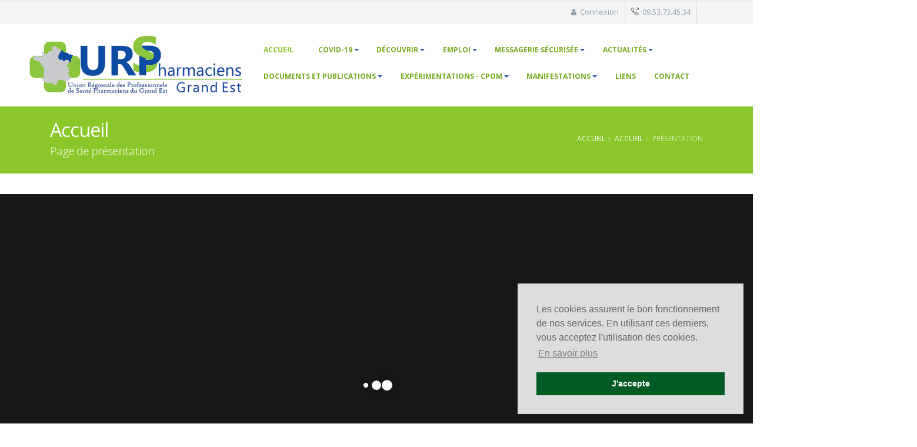

--- FILE ---
content_type: text/html; charset=utf-8
request_url: https://www.urpspharmaciensgrandest.fr/fr/presentation
body_size: 5585
content:
<!DOCTYPE html>
<html lang="fr">
  <head>
    
    <!-- Global site tag (gtag.js) - Google Analytics -->
<script async src="https://www.googletagmanager.com/gtag/js?id=UA-33900353-5"></script>
<script>
window.dataLayer = window.dataLayer || [];
function gtag(){dataLayer.push(arguments);}
gtag('js', new Date());

gtag('config', 'UA-33900353-5', { 'anonymize_ip': true });
</script>

    <meta charset="utf-8">
    <meta http-equiv="X-UA-Compatible" content="IE=edge">
    <meta name="viewport" content="width=device-width, initial-scale=1">
    <!-- The above 3 meta tags *must* come first in the head; any other head content must come *after* these tags -->
    <meta name="description" content="L&#39;URPS Pharmaciens souhaite placer le pharmacien d&#39;officine comme acteur clé du système de santé.">
    <meta name="author" content="">
      <link rel="amphtml" href="" >
    <link rel="icon" href="">
    <link rel="shortcut icon" type="image/x-icon" href="/assets/favicon-85b4ec9295e69e8e7707940cea0c8831.ico" />

    <title>Présentation de l&#39;URPS Grand Est basée en Alsace</title>

    <link rel="stylesheet" media="all" href="/assets/application-7f35e3c6560a21a251f88f14b0b36681.css" />

    <meta name="csrf-param" content="authenticity_token" />
<meta name="csrf-token" content="esgg4WJrZ47NJMLYxl3d0kz6dRHyh06EaQcmTRQfm6f8BBnXFxETTjKBf1xTWNm8EUFkcrOMOLJXGezimWBWqA==" />
    <link rel="stylesheet" type="text/css" href="//cdnjs.cloudflare.com/ajax/libs/cookieconsent2/3.0.3/cookieconsent.min.css" />
<script src="//cdnjs.cloudflare.com/ajax/libs/cookieconsent2/3.0.3/cookieconsent.min.js"></script>
<script>
  window.addEventListener("load", function(){
    window.cookieconsent.initialise({
      "palette": {
        "popup": {
          "background": "#ddd",
          "text": "#636363"
        },
        "button": {
          "background": "#005c24"
        }
      },
      "position": "bottom-right",
      "content": {
        "message": "Les cookies assurent le bon fonctionnement de nos services. En utilisant ces derniers, vous acceptez l'utilisation des cookies.",
        "dismiss": "J'accepte",
        "link": "En savoir plus",
        "href": "/fr/mentions-legales"
      }
  })});
</script>

  </head>

  <body>
    

    <header id="header" class="header-narrow" data-plugin-options="{'stickyEnabled': true, 'stickyEnableOnBoxed': true, 'stickyEnableOnMobile': true, 'stickyStartAt': 40, 'stickySetTop': '-40px', 'stickyChangeLogo': false}">
	<div class="header-body">
		<div class="header-top header-top header-top-style-3 header-top-custom">
			<div class="container">
				<div class="header-row">
					<div class="header-column justify-content-end">
						<div class="header-row">
							<nav class="header-nav-top float-right">
								<ul class="nav nav-pills">
                    <li class="d-none d-sm-block">
                      <span class="ws-nowrap"><i class="fa fa-user"></i> <a href="/users/sign_in?locale=fr">Connexion</a></span>
                    </li>
									<li>
                    <span class="ws-nowrap"><i class="icon-call-out icons"></i></i> 09.53.73.45.34</span>
                                                                        </li>
                                                                        
								</ul>
							</nav>
						</div>
					</div>
				</div>
			</div>
		</div>
		<div class="header-container">
			<div class="header-row">
				<div class="header-column">
					<div class="header-row">
						<div class="header-logo">
              <a href="/?locale=fr">
									<img class="header-logo" src="/system/websites/logos/000/000/001/site/logo-urps-grand-est.jpg?1698171005" alt="Logo urps grand est" />
</a>						</div>
					</div>
				</div>
				<div class="header-column justify-content-end">
  <div class="header-row">
    <div class="header-nav">
      <div class="header-nav-main header-nav-main-effect-1 header-nav-main-sub-effect-1">
        <nav class="collapse">
          <ul class="nav nav-pills" id="mainNav">
            
                  <li class="dropdown dropdown-full-color dropdown-secondary">
                    <a class="nav-link dropdown-toggle active" href="#">
                      Accueil
                    </a>
                    <ul class="dropdown-menu">
                        <li class="dropdown dropdown-full-color dropdown-secondary"><a class="dropdown-item " href="/fr/accueil">L’URPS Pharmaciens Grand Est recrute</a></li>
                        <li class="dropdown dropdown-full-color dropdown-secondary"><a class="dropdown-item active" href="/fr/presentation">Présentation</a></li>
                        <li class="dropdown dropdown-full-color dropdown-secondary"><a class="dropdown-item " href="/fr/le-mot-du-president">Le Mot du Président</a></li>
                        <li class="dropdown dropdown-full-color dropdown-secondary"><a class="dropdown-item " href="/fr/organigramme-de-l-urps">Elections et Organigramme de l&#39;URPS</a></li>
                        <li class="dropdown dropdown-full-color dropdown-secondary"><a class="dropdown-item " href="/fr/vos-elus">Les élus - Membres du Bureau </a></li>
                        <li class="dropdown dropdown-full-color dropdown-secondary"><a class="dropdown-item " href="/fr/les-elus-membre-de-l-assemblee">Les élus - Membre de l&#39;Assemblée</a></li>

                    </ul>
                  </li>
                  <li class="dropdown dropdown-full-color dropdown-secondary">
                    <a class="nav-link dropdown-toggle " href="#">
                      COVID-19
                    </a>
                    <ul class="dropdown-menu">

                          <li class="dropdown-header">COVID-19</li>
                            <li class="dropdown dropdown-full-color dropdown-secondary"><a class="dropdown-item " href="/fr/strategie-vaccinale-printaniere-et-automnale-2023-elements-de-communication">Stratégie vaccinale printanière et automnale 2023, éléments de communication</a></li>
                            <li class="dropdown dropdown-full-color dropdown-secondary"><a class="dropdown-item " href="/fr/note-d-information-covid-19">Note d&#39;information Covid-19</a></li>
                            <li class="dropdown dropdown-full-color dropdown-secondary"><a class="dropdown-item " href="/fr/point-sur-la-transmission-du-sars-voc2">Point sur la Transmission du SARS-VOC2</a></li>
                            <li class="dropdown dropdown-full-color dropdown-secondary"><a class="dropdown-item " href="/fr/conduite-a-tenir-en-cas-de-cas-contact">Conduite à tenir en cas de cas contact</a></li>
                            <li class="dropdown dropdown-full-color dropdown-secondary"><a class="dropdown-item " href="/fr/test-antigenique">Test antigénique</a></li>
                            <li class="dropdown dropdown-full-color dropdown-secondary"><a class="dropdown-item " href="/fr/point-sur-les-autotests">Point sur les Autotests</a></li>
                            <li class="dropdown dropdown-full-color dropdown-secondary"><a class="dropdown-item " href="/fr/point-sur-les-masques">Point sur les masques</a></li>
                            <li class="dropdown dropdown-full-color dropdown-secondary"><a class="dropdown-item " href="/fr/point-sur-les-traitements">Point sur les traitements</a></li>
                            <li class="dropdown dropdown-full-color dropdown-secondary"><a class="dropdown-item " href="/fr/protocole-de-vaccination-anti-covid-en-officine">Protocole de Vaccination anti Covid en officine</a></li>
                            <li class="dropdown dropdown-full-color dropdown-secondary"><a class="dropdown-item " href="/fr/info-flash-covid">Info Flash COVID</a></li>
                    </ul>
                  </li>
                  <li class="dropdown dropdown-full-color dropdown-secondary">
                    <a class="nav-link dropdown-toggle " href="#">
                      Découvrir
                    </a>
                    <ul class="dropdown-menu">
                        <li class="dropdown dropdown-full-color dropdown-secondary"><a class="dropdown-item " href="/fr/role-du-pharmacien">Rôle du Pharmacien</a></li>
                        <li class="dropdown dropdown-full-color dropdown-secondary"><a class="dropdown-item " href="/fr/les-metiers-de-la-pharmacie">Les métiers de la Pharmacie</a></li>

                    </ul>
                  </li>
                  <li class="dropdown dropdown-full-color dropdown-secondary">
                    <a class="nav-link dropdown-toggle " href="#">
                      Emploi
                    </a>
                    <ul class="dropdown-menu">

                          <li class="dropdown-full-color dropdown-secondary">
                            <a class="nav-link" href="/offre_emplois?locale=fr">Les offres d&#39;emploi</a>
                          </li>
                          <li class="dropdown-full-color dropdown-secondary">
                            <a class="nav-link" href="/candidatures?locale=fr">Je recherche un emploi</a>
                          </li>
                    </ul>
                  </li>
                  <li class="dropdown dropdown-full-color dropdown-secondary">
                    <a class="nav-link dropdown-toggle " href="#">
                      Messagerie Sécurisée
                    </a>
                    <ul class="dropdown-menu">
                        <li class="dropdown dropdown-full-color dropdown-secondary"><a class="dropdown-item " href="/fr/avantage-de-la-ms-sante-pulsy-medimail">Avantage de la MS Santé Pulsy - Medimail</a></li>
                        <li class="dropdown dropdown-full-color dropdown-secondary"><a class="dropdown-item " href="/fr/comment-recevoir-une-ordonnance-avec-mssante-pulsy-medimail">Comment recevoir une ordonnance avec MSSanté Pulsy - Medimail ?</a></li>
                        <li class="dropdown dropdown-full-color dropdown-secondary"><a class="dropdown-item " href="/fr/demandez-la-creation-d-une-messagerie-securisee-organisationnelle">Demandez la création d’une messagerie sécurisée Organisationnelle</a></li>

                    </ul>
                  </li>
                  <li class="dropdown dropdown-full-color dropdown-secondary">
                    <a class="nav-link dropdown-toggle " href="#">
                      Actualités
                    </a>
                    <ul class="dropdown-menu">
                        <li class="dropdown dropdown-full-color dropdown-secondary"><a class="dropdown-item " href="/fr/traitements-anti-cancereux-besoins-et-attentes-de-nos-patients">Anti-Cancéreux : Besoins et Attentes de nos Patients</a></li>
                        <li class="dropdown dropdown-full-color dropdown-secondary"><a class="dropdown-item " href="/fr/6Lj_Db0">Détournement d&#39;ordonnance</a></li>

                          <li class="dropdown-header">Infoflash Actualités</li>
                            <li class="dropdown dropdown-full-color dropdown-secondary"><a class="dropdown-item " href="/fr/infoflash-actualites">Infoflash Actualités</a></li>
                          <li class="dropdown-header">Soins Non Programmées en Officine</li>
                            <li class="dropdown dropdown-full-color dropdown-secondary"><a class="dropdown-item " href="/fr/soins-non-programmes">Soins Non Programmés</a></li>
                            <li class="dropdown dropdown-full-color dropdown-secondary"><a class="dropdown-item " href="/fr/replay">Replay Webinaire sur les nouvelles missions en lien avec la crise sanitaire 24/02/2021</a></li>
                          <li class="dropdown-header">Pharmareco</li>
                            <li class="dropdown dropdown-full-color dropdown-secondary"><a class="dropdown-item " href="/fr/lancement-officiel-du-site-pharmareco">Lancement Officiel du site Pharmareco</a></li>
                    </ul>
                  </li>
                  <li class="dropdown dropdown-full-color dropdown-secondary">
                    <a class="nav-link dropdown-toggle " href="#">
                      Documents et Publications
                    </a>
                    <ul class="dropdown-menu">
                        <li class="dropdown dropdown-full-color dropdown-secondary"><a class="dropdown-item " href="/fr/contribution-de-l-urps-pharmaciens-d-officine-grand-est-l-elaboration-du-schema-regional-de-sante-srs-2023-2028-presente-par-l-ars-grand-est">Contribution de l’URPS Pharmaciens d’officine Grand  Est l’élaboration du schéma régional de santé (SRS)  2023-2028 présenté par l’ARS Grand Est</a></li>

                          <li class="dropdown-header">Vaccination Antigrippale 2023</li>
                            <li class="dropdown dropdown-full-color dropdown-secondary"><a class="dropdown-item " href="/fr/introduction">Introduction</a></li>
                            <li class="dropdown dropdown-full-color dropdown-secondary"><a class="dropdown-item " href="/fr/protocole-detaille-de-la-vaccination">Protocole détaillé de la Vaccination 2023</a></li>
                          <li class="dropdown-header">Vaccination du Voyageur</li>
                            <li class="dropdown dropdown-full-color dropdown-secondary"><a class="dropdown-item " href="/fr/WkINu2I">Vaccination du voyageur</a></li>
                          <li class="dropdown-header">Communication</li>
                            <li class="dropdown dropdown-full-color dropdown-secondary"><a class="dropdown-item " href="/fr/la-lettre-de-l-urps">- La Lettre de l&#39;URPS</a></li>
                            <li class="dropdown dropdown-full-color dropdown-secondary"><a class="dropdown-item " href="/fr/detournement-d-ordonnance">- Détournement d&#39;ordonnance</a></li>
                          <li class="dropdown-header">Publications</li>
                            <li class="dropdown dropdown-full-color dropdown-secondary"><a class="dropdown-item " href="/fr/guide-ehpad-v2">- Guide EHPAD v2</a></li>
                            <li class="dropdown dropdown-full-color dropdown-secondary"><a class="dropdown-item " href="/fr/guide-conciliation">- Guide Conciliation</a></li>
                            <li class="dropdown dropdown-full-color dropdown-secondary"><a class="dropdown-item " href="/fr/contribution-au-prs2">- Contribution au PRS2</a></li>
                    </ul>
                  </li>
                  <li class="dropdown dropdown-full-color dropdown-secondary">
                    <a class="nav-link dropdown-toggle " href="#">
                      Expérimentations - CPOM
                    </a>
                    <ul class="dropdown-menu">

                          <li class="dropdown-header">CPOM</li>
                            <li class="dropdown dropdown-full-color dropdown-secondary"><a class="dropdown-item " href="/fr/diabete-en-300-secondes">- Diabète en 300 secondes</a></li>
                            <li class="dropdown dropdown-full-color dropdown-secondary"><a class="dropdown-item " href="/fr/experimentation-dia-dep">- Dépistage du Diabète en Officine</a></li>
                            <li class="dropdown dropdown-full-color dropdown-secondary"><a class="dropdown-item " href="/fr/prematiq">- Prévention des Maladies à Tiques PREMATIQ</a></li>
                            <li class="dropdown dropdown-full-color dropdown-secondary"><a class="dropdown-item " href="/fr/pharmacien-referent-en-ehpad">- Pharmacien Référent en EHPAD</a></li>
                            <li class="dropdown dropdown-full-color dropdown-secondary"><a class="dropdown-item " href="/fr/primo-prescription-de-chimiotherapie-orale">- Primo prescription  de chimiothérapie orale</a></li>
                            <li class="dropdown dropdown-full-color dropdown-secondary"><a class="dropdown-item " href="/fr/medisis">- Médisis</a></li>
                            <li class="dropdown dropdown-full-color dropdown-secondary"><a class="dropdown-item " href="/fr/polin-air">- Pollin&#39;Air</a></li>
                            <li class="dropdown dropdown-full-color dropdown-secondary"><a class="dropdown-item " href="/fr/entretiens-motivationnels-d-aide-au-sevrage-tabagique">- Entretiens motivationnels d&#39;aide au sevrage tabagique</a></li>
                          <li class="dropdown-header">Expérimentations</li>
                            <li class="dropdown dropdown-full-color dropdown-secondary"><a class="dropdown-item " href="/fr/s5vp3qc">- Protocole dispensation Kit Cancer Colorectal</a></li>
                            <li class="dropdown dropdown-full-color dropdown-secondary"><a class="dropdown-item " href="/fr/RY9FRHI">- Ako@dom</a></li>
                            <li class="dropdown dropdown-full-color dropdown-secondary"><a class="dropdown-item " href="/fr/asthme">- Asthme</a></li>
                            <li class="dropdown dropdown-full-color dropdown-secondary"><a class="dropdown-item " href="/fr/_IbLCvI">- EHPAD</a></li>
                            <li class="dropdown dropdown-full-color dropdown-secondary"><a class="dropdown-item " href="/fr/conciliation">- Conciliation</a></li>
                            <li class="dropdown dropdown-full-color dropdown-secondary"><a class="dropdown-item " href="/fr/cancer-et-thrombose">- Cancer et Thrombose</a></li>
                            <li class="dropdown dropdown-full-color dropdown-secondary"><a class="dropdown-item " href="/fr/connexin">- Connexin</a></li>
                            <li class="dropdown dropdown-full-color dropdown-secondary"><a class="dropdown-item " href="/fr/le-maintient-a-domicile">- Le maintien à domicile</a></li>
                            <li class="dropdown dropdown-full-color dropdown-secondary"><a class="dropdown-item " href="/fr/retinographie">- Rétinographie</a></li>
                            <li class="dropdown dropdown-full-color dropdown-secondary"><a class="dropdown-item " href="/fr/mirpho">- MIRPHO</a></li>
                    </ul>
                  </li>
                  <li class="dropdown dropdown-full-color dropdown-secondary">
                    <a class="nav-link dropdown-toggle " href="#">
                      Manifestations
                    </a>
                    <ul class="dropdown-menu">
                        <li class="dropdown dropdown-full-color dropdown-secondary"><a class="dropdown-item " href="/fr/journee-agora-2019-le-pharmacien-d-officine-et-son-role-dans-les-preventions-en-pluri-professionnalite">Journée AGORA 2019 : Le pharmacien d&#39;officine et son rôle dans les préventions en pluri-professionnalité</a></li>
                        <li class="dropdown dropdown-full-color dropdown-secondary"><a class="dropdown-item " href="/fr/journee-agora-nos-nouvelles-missions-dans-le-parcours-patient">Journée AGORA 2018 : Nos nouvelles missions dans le parcours patient</a></li>
                        <li class="dropdown dropdown-full-color dropdown-secondary"><a class="dropdown-item " href="/fr/journee-agora-cancer-2017">Journée AGORA CANCER 2017</a></li>

                    </ul>
                  </li>
                  <li class="dropdown-full-color dropdown-secondary">
                    <a class="nav-link" href="/fr/7141LAU">Liens</a>
                  </li>
                  <li class="dropdown-full-color dropdown-secondary">
                    <a class="nav-link" href="/fr/contactez-nous">Contact</a>
                  </li>
            <li class="dropdown-full-color dropdown-secondary"></li>
          </ul>
        </nav>
      </div>
      <button class="btn header-btn-collapse-nav" data-toggle="collapse" data-target=".header-nav-main nav">
        <i class="fa fa-bars"></i>
      </button>
    </div>
  </div>
</div>

			</div>
		</div>
	</div>
</header>



    <div role="main" class="main ">

			


  <section class="page-header page-header-color page-header-primary page-header-float-breadcrumb">
  <div class="container">
    <div class="row align-items-center">
      <div class="col-lg-6">
        <h1 class="mt-1">
          Accueil
            <span>Page de présentation</span>
        </h1>
      </div>
      <div class="col-lg-6">
        <ul class="breadcrumb">
  <li><a href="/?locale=fr">Accueil</a></li>
  <li><a href="https://www.urpspharmaciensgrandest.fr/fr/accueil">Accueil</a></li>
  <li class="active">Présentation</li>
</ul>

<script type="application/ld+json">
  {
    "@context": "http://schema.org",
    "@type": "BreadcrumbList",
    "itemListElement":
    [
    {
      "@type": "ListItem",
      "position": 1,
      "item":
      {
        "@id": "https://www.urpspharmaciensgrandest.fr/?locale=fr",
        "name": "Accueil"
      }
    }
    ,
    {
      "@type": "ListItem",
      "position": 2,
      "item":
      {
        "@id": "https://www.urpspharmaciensgrandest.fr/fr/accueil",
        "name": "Accueil"
      }
    }
    ]
  }
</script>

      </div>
    </div>
  </div>
</section>


    <div class="slider-container rev_slider_wrapper" style="height: 650px;">
    <div id="revolutionSlider" class="slider rev_slider" data-plugin-revolution-slider data-plugin-options="{'delay': 9000, 'gridwidth': 1170, 'gridheight': 650, 'disableProgressBar': 'on', 'navigation': {'bullets': {'enable': true, 'direction': 'vertical', 'h_align': 'right', 'v_align': 'center', 'space': 5}, 'arrows': {'enable': false}}}">
      <ul>
      </ul>
    </div>
</div>


  <div class="container">

    <div class="row mt-5 mb-5">
      <div class="col">
          <h2>Présentation</h2>



              <div class="row mt-4">
  <div class="col-md-4 mb-3 mb-md-0">
  </div>
  <div class="col-md-8">
    <h3 class="font-weight-semibold mb-1 mt-1">
      <a class="text-decoration-none" href="/fr/articles/4">L&#39;URPS - Définition</a>
    </h3>
      <p>La loi HPST (Hôpital, Patients, Santé et Territoires) du 21 juillet 2009 prévoit le décloisonnement de la ville, de l’hôpital et des professions de santé.
C’est ainsi qu’elle a créé une agence régionale de santé (ARS) dans chaque région de France.
Au niveau national, un comité de pilotage, sous tutelle gouvernementale, est chargé d’assurer une coordination France entière.

</p>
      <p><a class="btn btn-outline btn-quaternary custom-button text-uppercase mt-2 mb-3 font-weight-bold btn-md text-1 " href="/fr/articles/4">Lire la suite</a></p>
  </div>
</div>


        

      </div>
    </div>
  </div>




    </div><!-- /.main -->

    <footer id="footer" class="m-0">
  <div class="container">
    <div class="row">
      <div class="col-lg-3">
        <h4 class="font-weight-semibold mb-4">Nous trouver</h4>
        <p><p>URPS PHARMACIENS GRAND EST
<br />18 Quai Claude Le Lorrain
<br />54000 NANCY</p></p>
      </div>
      <div class="col-lg-3">
        <h4 class="font-weight-semibold mb-4">Horaires d'ouverture</h4>
        <div class="info custom-info">
          <p><p>le mardi, jeudi et vendredi de 08h00 à 12h00 et de 14h00 à 18h00, le mercredi uniquement de 14h00 à 18h00</p>
        </div>
      </div>
      <div class="col-lg-3">
        <div class="contact-details">
          <h4 class="font-weight-semibold mb-4">Nous contacter</h4>
          <a class="text-decoration-none" href="tel:0953734534">
            <strong class="font-weight-light">09.53.73.45.34</strong>
          </a>
        </div>
      </div>
      <div class="col-lg-3">
        <h4 class="font-weight-semibold mb-4">Nous suivre</h4>
        <ul class="social-icons">
        </ul>
      </div>
    </div>
  </div>
  <div class="footer-copyright pt-3 pb-3">
    <div class="container">
      <div class="row">
        <div class="col-lg-12 text-center m-0">
          <p>&copy; Copyright France Création 2025 - <a href="/fr/mentions-legales">Mentions légales</a></p>
        </div>
      </div>
    </div>
  </div>
  <script type="application/ld+json">
    {
      "@context": "http://schema.org",
      "@type": "Organization",
      "address": {
        "@type": "PostalAddress",
        "addressLocality": "NANCY",
        "postalCode": "54000",
        "streetAddress": "18 Quai Claude Le Lorrain"
      },
      "email": "sophie@francecreation.com",
      "name": "URPS Grand Est",
      "telephone": "09.53.73.45.34"
    }
  </script>
  </div>
</footer>


    <script src="/assets/application-fe34a2792e20338dfb424001e8b09348.js" async="async"></script>
  </body>
</html>
